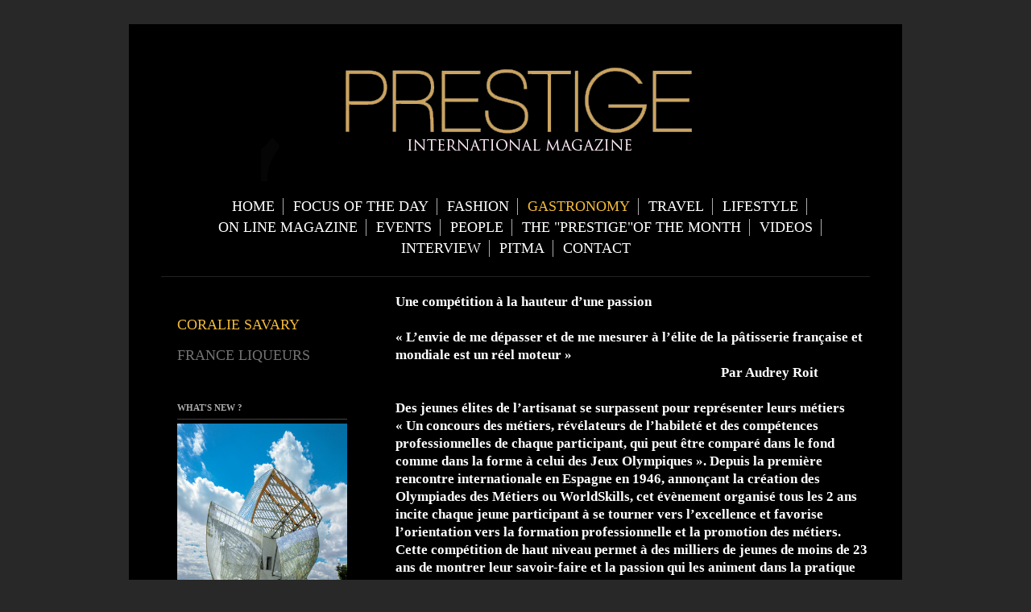

--- FILE ---
content_type: text/html; charset=UTF-8
request_url: http://www.prestigeinternational-paris.com/gastronomy/coralie-savary/
body_size: 9551
content:
<!DOCTYPE html>
<html lang="fr"  ><head prefix="og: http://ogp.me/ns# fb: http://ogp.me/ns/fb# business: http://ogp.me/ns/business#">
    <meta http-equiv="Content-Type" content="text/html; charset=utf-8"/>
    <meta name="generator" content="IONOS MyWebsite"/>
        
    <link rel="dns-prefetch" href="//cdn.website-start.de/"/>
    <link rel="dns-prefetch" href="//103.mod.mywebsite-editor.com"/>
    <link rel="dns-prefetch" href="https://103.sb.mywebsite-editor.com/"/>
    <link rel="shortcut icon" href="//cdn.website-start.de/favicon.ico"/>
        <title>prestigeinternational - CORALIE SAVARY</title>
    <style type="text/css">@media screen and (max-device-width: 1024px) {.diyw a.switchViewWeb {display: inline !important;}}</style>
    <style type="text/css">@media screen and (min-device-width: 1024px) {
            .mediumScreenDisabled { display:block }
            .smallScreenDisabled { display:block }
        }
        @media screen and (max-device-width: 1024px) { .mediumScreenDisabled { display:none } }
        @media screen and (max-device-width: 568px) { .smallScreenDisabled { display:none } }
                @media screen and (min-width: 1024px) {
            .mobilepreview .mediumScreenDisabled { display:block }
            .mobilepreview .smallScreenDisabled { display:block }
        }
        @media screen and (max-width: 1024px) { .mobilepreview .mediumScreenDisabled { display:none } }
        @media screen and (max-width: 568px) { .mobilepreview .smallScreenDisabled { display:none } }</style>
    <meta name="viewport" content="width=device-width, initial-scale=1, maximum-scale=1, minimal-ui"/>

<meta name="format-detection" content="telephone=no"/>
        <meta name="keywords" content="hobbies, activités, présentation, amitié, personnel"/>
            <meta name="description" content="Nouvelle page"/>
            <meta name="robots" content="index,follow"/>
        <link href="//cdn.website-start.de/templates/2116/style.css?1758547156484" rel="stylesheet" type="text/css"/>
    <link href="http://www.prestigeinternational-paris.com/s/style/theming.css?1707925374" rel="stylesheet" type="text/css"/>
    <link href="//cdn.website-start.de/app/cdn/min/group/web.css?1758547156484" rel="stylesheet" type="text/css"/>
<link href="//cdn.website-start.de/app/cdn/min/moduleserver/css/fr_FR/common,socialbookmark,shoppingbasket?1758547156484" rel="stylesheet" type="text/css"/>
    <link href="//cdn.website-start.de/app/cdn/min/group/mobilenavigation.css?1758547156484" rel="stylesheet" type="text/css"/>
    <link href="https://103.sb.mywebsite-editor.com/app/logstate2-css.php?site=79356427&amp;t=1769045301" rel="stylesheet" type="text/css"/>

<script type="text/javascript">
    /* <![CDATA[ */
var stagingMode = '';
    /* ]]> */
</script>
<script src="https://103.sb.mywebsite-editor.com/app/logstate-js.php?site=79356427&amp;t=1769045301"></script>

    <link href="//cdn.website-start.de/templates/2116/print.css?1758547156484" rel="stylesheet" media="print" type="text/css"/>
    <script type="text/javascript">
    /* <![CDATA[ */
    var systemurl = 'https://103.sb.mywebsite-editor.com/';
    var webPath = '/';
    var proxyName = '';
    var webServerName = 'www.prestigeinternational-paris.com';
    var sslServerUrl = 'https://ssl.1and1.fr/www.prestigeinternational-paris.com';
    var nonSslServerUrl = 'http://www.prestigeinternational-paris.com';
    var webserverProtocol = 'http://';
    var nghScriptsUrlPrefix = '//103.mod.mywebsite-editor.com';
    var sessionNamespace = 'DIY_SB';
    var jimdoData = {
        cdnUrl:  '//cdn.website-start.de/',
        messages: {
            lightBox: {
    image : 'Image',
    of: 'sur'
}

        },
        isTrial: 0,
        pageId: 1716524    };
    var script_basisID = "79356427";

    diy = window.diy || {};
    diy.web = diy.web || {};

        diy.web.jsBaseUrl = "//cdn.website-start.de/s/build/";

    diy.context = diy.context || {};
    diy.context.type = diy.context.type || 'web';
    /* ]]> */
</script>

<script type="text/javascript" src="//cdn.website-start.de/app/cdn/min/group/web.js?1758547156484" crossorigin="anonymous"></script><script type="text/javascript" src="//cdn.website-start.de/s/build/web.bundle.js?1758547156484" crossorigin="anonymous"></script><script type="text/javascript" src="//cdn.website-start.de/app/cdn/min/group/mobilenavigation.js?1758547156484" crossorigin="anonymous"></script><script src="//cdn.website-start.de/app/cdn/min/moduleserver/js/fr_FR/common,socialbookmark,shoppingbasket?1758547156484"></script>
<script type="text/javascript" src="https://cdn.website-start.de/proxy/apps/aesai6/resource/dependencies/"></script><script type="text/javascript">
                    if (typeof require !== 'undefined') {
                        require.config({
                            waitSeconds : 10,
                            baseUrl : 'https://cdn.website-start.de/proxy/apps/aesai6/js/'
                        });
                    }
                </script><script type="text/javascript">if (window.jQuery) {window.jQuery_1and1 = window.jQuery;}</script>

<style type="text/css">
/*<![CDATA[*/
.diyw .diyfeCA .diyfeCA .diyfeCA .diyfeCA .diyfeCA2 .mainNav1 a, .diyw .diyfeCA .diyfeCA .diyfeCA .diyfeCA2 .mainNav1 a, .diyw .diyfeCA .diyfeCA .diyfeCA2 .mainNav1 a, .diyw .diyfeCA .diyfeCA2 .mainNav1 a, .diyw .diyfeCA2 .mainNav1 a {
color: #FFF;

}
/*]]>*/
</style>


<script type="text/javascript">
//<![CDATA[
  (function(i,s,o,g,r,a,m){i['GoogleAnalyticsObject']=r;i[r]=i[r]||function(){
  (i[r].q=i[r].q||[]).push(arguments)},i[r].l=1*new Date();a=s.createElement(o),
  m=s.getElementsByTagName(o)[0];a.async=1;a.src=g;m.parentNode.insertBefore(a,m)
  })(window,document,'script','//www.google-analytics.com/analytics.js','ga');

  ga('create', 'UA-45582967-1', 'prestigeinternational-paris.com');
  ga('send', 'pageview');

//]]>
</script>
<script type="text/javascript">if (window.jQuery_1and1) {window.jQuery = window.jQuery_1and1;}</script>
<script type="text/javascript" src="//cdn.website-start.de/app/cdn/min/group/pfcsupport.js?1758547156484" crossorigin="anonymous"></script>    <meta property="og:type" content="business.business"/>
    <meta property="og:url" content="http://www.prestigeinternational-paris.com/gastronomy/coralie-savary/"/>
    <meta property="og:title" content="prestigeinternational - CORALIE SAVARY"/>
            <meta property="og:description" content="Nouvelle page"/>
                <meta property="og:image" content="http://www.prestigeinternational-paris.com/s/misc/logo.png?t=1763802190"/>
        <meta property="business:contact_data:country_name" content="France"/>
    
    
    
    
    
    
    
    
</head>


<body class="body   cc-pagemode-default diyfeSidebarLeft diy-market-fr_FR" data-pageid="1716524" id="page-1716524">
    
    <div class="diyw">
        <!-- master-2 -->
<div class="diyweb">
	
<nav id="diyfeMobileNav" class="diyfeCA diyfeCA2" role="navigation">
    <a title="Ouvrir/fermer la navigation">Ouvrir/fermer la navigation</a>
    <ul class="mainNav1"><li class=" hasSubNavigation"><a data-page-id="735479" href="http://www.prestigeinternational-paris.com/" class=" level_1"><span>HOME</span></a></li><li class=" hasSubNavigation"><a data-page-id="1519531" href="http://www.prestigeinternational-paris.com/focus-of-the-day/" class=" level_1"><span>FOCUS OF THE DAY</span></a><span class="diyfeDropDownSubOpener">&nbsp;</span><div class="diyfeDropDownSubList diyfeCA diyfeCA3"><ul class="mainNav2"><li class=" hasSubNavigation"><a data-page-id="1752926" href="http://www.prestigeinternational-paris.com/focus-of-the-day/institution-parisienne/" class=" level_2"><span>INSTITUTION PARISIENNE</span></a></li><li class=" hasSubNavigation"><a data-page-id="1744690" href="http://www.prestigeinternational-paris.com/focus-of-the-day/pas-de-calais/" class=" level_2"><span>PAS DE CALAIS</span></a></li><li class=" hasSubNavigation"><a data-page-id="1732512" href="http://www.prestigeinternational-paris.com/focus-of-the-day/napoleon/" class=" level_2"><span>NAPOLEON</span></a></li></ul></div></li><li class=" hasSubNavigation"><a data-page-id="735491" href="http://www.prestigeinternational-paris.com/fashion/" class=" level_1"><span>FASHION</span></a><span class="diyfeDropDownSubOpener">&nbsp;</span><div class="diyfeDropDownSubList diyfeCA diyfeCA3"><ul class="mainNav2"><li class=" hasSubNavigation"><a data-page-id="830150" href="http://www.prestigeinternational-paris.com/fashion/fashion-week/" class=" level_2"><span>FASHION WEEK</span></a></li><li class=" hasSubNavigation"><a data-page-id="830151" href="http://www.prestigeinternational-paris.com/fashion/beauty/" class=" level_2"><span>BEAUTY</span></a><div class="diyfeDropDownSubList diyfeCA diyfeCA3"><ul class="mainNav3"></ul></div></li><li class=" hasSubNavigation"><a data-page-id="1519525" href="http://www.prestigeinternational-paris.com/fashion/news/" class=" level_2"><span>NEWS</span></a><div class="diyfeDropDownSubList diyfeCA diyfeCA3"><ul class="mainNav3"></ul></div></li><li class=" hasSubNavigation"><a data-page-id="735492" href="http://www.prestigeinternational-paris.com/fashion/accessories/" class=" level_2"><span>ACCESSORIES</span></a><div class="diyfeDropDownSubList diyfeCA diyfeCA3"><ul class="mainNav3"></ul></div></li><li class=" hasSubNavigation"><a data-page-id="1509024" href="http://www.prestigeinternational-paris.com/fashion/women/" class=" level_2"><span>WOMEN</span></a><div class="diyfeDropDownSubList diyfeCA diyfeCA3"><ul class="mainNav3"></ul></div></li><li class=" hasSubNavigation"><a data-page-id="1543309" href="http://www.prestigeinternational-paris.com/fashion/shooting-mode-exclusif/" class=" level_2"><span>SHOOTING MODE Exclusif</span></a><div class="diyfeDropDownSubList diyfeCA diyfeCA3"><ul class="mainNav3"></ul></div></li><li class=" hasSubNavigation"><a data-page-id="830006" href="http://www.prestigeinternational-paris.com/fashion/men/" class=" level_2"><span>MEN</span></a><div class="diyfeDropDownSubList diyfeCA diyfeCA3"><ul class="mainNav3"></ul></div></li></ul></div></li><li class="parent hasSubNavigation"><a data-page-id="1535546" href="http://www.prestigeinternational-paris.com/gastronomy/" class="parent level_1"><span>GASTRONOMY</span></a><span class="diyfeDropDownSubOpener">&nbsp;</span><div class="diyfeDropDownSubList diyfeCA diyfeCA3"><ul class="mainNav2"><li class="current hasSubNavigation"><a data-page-id="1716524" href="http://www.prestigeinternational-paris.com/gastronomy/coralie-savary/" class="current level_2"><span>CORALIE SAVARY</span></a></li><li class=" hasSubNavigation"><a data-page-id="1716539" href="http://www.prestigeinternational-paris.com/gastronomy/france-liqueurs/" class=" level_2"><span>FRANCE LIQUEURS</span></a><span class="diyfeDropDownSubOpener">&nbsp;</span><div class="diyfeDropDownSubList diyfeCA diyfeCA3"><ul class="mainNav3"><li class=" hasSubNavigation"><a data-page-id="1716557" href="http://www.prestigeinternational-paris.com/gastronomy/france-liqueurs/obadia-french-text/" class=" level_3"><span>OBADIA FRENCH TEXT</span></a></li><li class=" hasSubNavigation"><a data-page-id="1716554" href="http://www.prestigeinternational-paris.com/gastronomy/france-liqueurs/obadia-eng-suite/" class=" level_3"><span>OBADIA ENG SUITE</span></a></li></ul></div></li></ul></div></li><li class=" hasSubNavigation"><a data-page-id="735498" href="http://www.prestigeinternational-paris.com/travel/" class=" level_1"><span>TRAVEL</span></a><div class="diyfeDropDownSubList diyfeCA diyfeCA3"><ul class="mainNav2"></ul></div></li><li class=" hasSubNavigation"><a data-page-id="735502" href="http://www.prestigeinternational-paris.com/lifestyle/" class=" level_1"><span>LIFESTYLE</span></a><span class="diyfeDropDownSubOpener">&nbsp;</span><div class="diyfeDropDownSubList diyfeCA diyfeCA3"><ul class="mainNav2"><li class=" hasSubNavigation"><a data-page-id="981868" href="http://www.prestigeinternational-paris.com/lifestyle/cars/" class=" level_2"><span>CARS</span></a><span class="diyfeDropDownSubOpener">&nbsp;</span><div class="diyfeDropDownSubList diyfeCA diyfeCA3"><ul class="mainNav3"><li class=" hasSubNavigation"><a data-page-id="1754665" href="http://www.prestigeinternational-paris.com/lifestyle/cars/talisman/" class=" level_3"><span>TALISMAN</span></a></li></ul></div></li><li class=" hasSubNavigation"><a data-page-id="1629253" href="http://www.prestigeinternational-paris.com/lifestyle/shopping/" class=" level_2"><span>SHOPPING</span></a></li><li class=" hasSubNavigation"><a data-page-id="735525" href="http://www.prestigeinternational-paris.com/lifestyle/design/" class=" level_2"><span>DESIGN</span></a><div class="diyfeDropDownSubList diyfeCA diyfeCA3"><ul class="mainNav3"></ul></div></li><li class=" hasSubNavigation"><a data-page-id="1509020" href="http://www.prestigeinternational-paris.com/lifestyle/culture/" class=" level_2"><span>CULTURE</span></a><span class="diyfeDropDownSubOpener">&nbsp;</span><div class="diyfeDropDownSubList diyfeCA diyfeCA3"><ul class="mainNav3"><li class=" hasSubNavigation"><a data-page-id="1783927" href="http://www.prestigeinternational-paris.com/lifestyle/culture/calendar/" class=" level_3"><span>CALENDAR</span></a></li></ul></div></li><li class=" hasSubNavigation"><a data-page-id="1544410" href="http://www.prestigeinternational-paris.com/lifestyle/gifts/" class=" level_2"><span>GIFTS</span></a></li></ul></div></li><li class=" hasSubNavigation"><a data-page-id="830224" href="http://www.prestigeinternational-paris.com/on-line-magazine/" class=" level_1"><span>ON LINE MAGAZINE</span></a></li><li class=" hasSubNavigation"><a data-page-id="1535214" href="http://www.prestigeinternational-paris.com/events/" class=" level_1"><span>EVENTS</span></a><div class="diyfeDropDownSubList diyfeCA diyfeCA3"><ul class="mainNav2"></ul></div></li><li class=" hasSubNavigation"><a data-page-id="735519" href="http://www.prestigeinternational-paris.com/people/" class=" level_1"><span>PEOPLE</span></a></li><li class=" hasSubNavigation"><a data-page-id="1519617" href="http://www.prestigeinternational-paris.com/the-prestige-of-the-month/" class=" level_1"><span>THE "PRESTIGE"OF THE MONTH</span></a><span class="diyfeDropDownSubOpener">&nbsp;</span><div class="diyfeDropDownSubList diyfeCA diyfeCA3"><ul class="mainNav2"><li class=" hasSubNavigation"><a data-page-id="1760619" href="http://www.prestigeinternational-paris.com/the-prestige-of-the-month/musee/" class=" level_2"><span>MUSEE</span></a></li></ul></div></li><li class=" hasSubNavigation"><a data-page-id="973008" href="http://www.prestigeinternational-paris.com/videos/" class=" level_1"><span>VIDEOS</span></a></li><li class=" hasSubNavigation"><a data-page-id="1629167" href="http://www.prestigeinternational-paris.com/interview/" class=" level_1"><span>INTERVIEW</span></a><div class="diyfeDropDownSubList diyfeCA diyfeCA3"><ul class="mainNav2"></ul></div></li><li class=" hasSubNavigation"><a data-page-id="1648940" href="http://www.prestigeinternational-paris.com/pitma/" class=" level_1"><span>PITMA</span></a></li><li class=" hasSubNavigation"><a data-page-id="735537" href="http://www.prestigeinternational-paris.com/contact/" class=" level_1"><span>CONTACT</span></a><span class="diyfeDropDownSubOpener">&nbsp;</span><div class="diyfeDropDownSubList diyfeCA diyfeCA3"><ul class="mainNav2"><li class=" hasSubNavigation"><a data-page-id="1175413" href="http://www.prestigeinternational-paris.com/contact/who-are-us/" class=" level_2"><span>WHO ARE US ?</span></a></li><li class=" hasSubNavigation"><a data-page-id="735536" href="http://www.prestigeinternational-paris.com/contact/golden-book/" class=" level_2"><span>GOLDEN BOOK</span></a></li></ul></div></li></ul></nav>
	<div class="diywebLogo">
		<div class="diywebLiveArea">
			<div class="diywebMainGutter">
				<div class="diyfeGE diyfeCA1">
						
    <style type="text/css" media="all">
        /* <![CDATA[ */
                .diyw #website-logo {
            text-align: center !important;
                        padding: 0px 0;
                    }
        
                /* ]]> */
    </style>

    <div id="website-logo">
            <a href="http://www.prestigeinternational-paris.com/"><img class="website-logo-image" width="632" src="http://www.prestigeinternational-paris.com/s/misc/logo.png?t=1763802191" alt=""/></a>

            
            </div>


				</div>
			</div>
		</div>
	</div>
	<div class="diywebNav diywebNavMain diywebNav1 diywebNavHorizontal">
		<div class="diywebLiveArea">
			<div class="diywebMainGutter">
				<div class="diyfeGE diyfeCA diyfeCA2">
					<div class="diywebGutter">
						<div class="webnavigation"><ul id="mainNav1" class="mainNav1"><li class="navTopItemGroup_1"><a data-page-id="735479" href="http://www.prestigeinternational-paris.com/" class="level_1"><span>HOME</span></a></li><li class="navTopItemGroup_2"><a data-page-id="1519531" href="http://www.prestigeinternational-paris.com/focus-of-the-day/" class="level_1"><span>FOCUS OF THE DAY</span></a></li><li class="navTopItemGroup_3"><a data-page-id="735491" href="http://www.prestigeinternational-paris.com/fashion/" class="level_1"><span>FASHION</span></a></li><li class="navTopItemGroup_4"><a data-page-id="1535546" href="http://www.prestigeinternational-paris.com/gastronomy/" class="parent level_1"><span>GASTRONOMY</span></a></li><li class="navTopItemGroup_5"><a data-page-id="735498" href="http://www.prestigeinternational-paris.com/travel/" class="level_1"><span>TRAVEL</span></a></li><li class="navTopItemGroup_6"><a data-page-id="735502" href="http://www.prestigeinternational-paris.com/lifestyle/" class="level_1"><span>LIFESTYLE</span></a></li><li class="navTopItemGroup_7"><a data-page-id="830224" href="http://www.prestigeinternational-paris.com/on-line-magazine/" class="level_1"><span>ON LINE MAGAZINE</span></a></li><li class="navTopItemGroup_8"><a data-page-id="1535214" href="http://www.prestigeinternational-paris.com/events/" class="level_1"><span>EVENTS</span></a></li><li class="navTopItemGroup_9"><a data-page-id="735519" href="http://www.prestigeinternational-paris.com/people/" class="level_1"><span>PEOPLE</span></a></li><li class="navTopItemGroup_10"><a data-page-id="1519617" href="http://www.prestigeinternational-paris.com/the-prestige-of-the-month/" class="level_1"><span>THE "PRESTIGE"OF THE MONTH</span></a></li><li class="navTopItemGroup_11"><a data-page-id="973008" href="http://www.prestigeinternational-paris.com/videos/" class="level_1"><span>VIDEOS</span></a></li><li class="navTopItemGroup_12"><a data-page-id="1629167" href="http://www.prestigeinternational-paris.com/interview/" class="level_1"><span>INTERVIEW</span></a></li><li class="navTopItemGroup_13"><a data-page-id="1648940" href="http://www.prestigeinternational-paris.com/pitma/" class="level_1"><span>PITMA</span></a></li><li class="navTopItemGroup_14"><a data-page-id="735537" href="http://www.prestigeinternational-paris.com/contact/" class="level_1"><span>CONTACT</span></a></li></ul></div>
					</div>
				</div>
			</div>
		</div>
	</div>
	<div class="diywebContent">
		<div class="diywebLiveArea">
			<div class="diywebMainGutter">
	<div id="diywebAppContainer1st"></div>
				<div class="diyfeGridGroup diyfeCA diyfeCA1">
					<div class="diywebMain diyfeGE">
						<div class="diywebGutter">
							
        <div id="content_area">
        	<div id="content_start"></div>
        	
        
        <div id="matrix_2564551" class="sortable-matrix" data-matrixId="2564551"><div class="n module-type-text diyfeLiveArea "> <p><span style="color:#ffffff;"><strong>Une compétition à la hauteur d’une passion</strong></span></p>
<p> </p>
<p><span style="color:#ffffff;"><strong>« L’envie de me dépasser et de me mesurer à l’élite de la pâtisserie française et mondiale est un réel moteur »</strong></span></p>
<p><span style="color:#ffffff;"><strong>                                                                                                    
Par Audrey Roit</strong></span></p>
<p> </p>
<p><span style="color:#ffffff;"><strong>Des jeunes élites de l’artisanat se surpassent pour représenter leurs métiers</strong></span></p>
<p><span style="color:#ffffff;"><strong>« Un concours des métiers, révélateurs de l’habileté et des compétences professionnelles de chaque participant, qui peut être comparé dans le fond comme
dans la forme à celui des Jeux Olympiques ». Depuis la première rencontre internationale en Espagne en 1946, annonçant la création des Olympiades des Métiers ou WorldSkills, cet évènement
organisé tous les 2 ans incite chaque jeune participant à se tourner vers l’excellence et favorise l’orientation vers la formation professionnelle et la promotion des métiers. Cette compétition de
haut niveau permet à des milliers de jeunes de moins de 23 ans de montrer leur savoir-faire et la passion qui les animent dans la pratique de leur métier.</strong></span></p>
<p><span style="color:#ffffff;"><strong>C’est dans cet objectif que Coralie Savary s’est vue participer aux sélections régionales ces 25 et 26 Mars derniers à Bordeaux, désireuse de vivre une
aventure unique.</strong></span></p>
<p> </p>
<p><span style="color:#ffffff;"><strong>« Il est important de présenter ces métiers aux jeunes, de leur faire découvrir des activités nobles et leur donner envie d’y prendre
part. »</strong></span></p>
<p><span style="color:#ffffff;"><strong>Un engagement total, une compétitrice prête à en découdre</strong></span></p>
<p><span style="color:#ffffff;"><strong>Etudiante à l’INSAV de Bordeaux en 1ère année de BTM et « apprentie pâtissière glacière chocolatière », Coralie Savary fait partie de ces jeunes
particulièrement talentueux, repérés dès leurs débuts pour leur persévérance et leur capacité à soutenir la pression des concours. Après s’être préparée pendant 3 mois de manière intensive, c’est la
libération sur le podium de la Grande Région Aquitaine Limousin Poitou-Charentes où cet espoir féminin obtient la Médaille d’Or de sa catégorie « Pâtisserie –
Confiserie ».</strong></span></p>
<p><span style="color:#ffffff;"><strong>« C’est toujours un plaisir de représenter sa région, puis de représenter ses racines avec fierté au niveau national. Participer à ces Olympiades des
Métiers c’est aussi mettre en valeur mon métier et “l’artisanat”, mot qui pour moi est le plus révélateur de notre activité, la fierté d’être un créateur, un artiste, et d’aimer travailler des
matières qui bougent. »</strong></span></p>
<p> </p>
<p><span style="color:#ffffff;"><strong>Sélectionnée pour la finale nationale qui se déroulera du 9 au 11 Mars 2017 à Bordeaux ; avec sa pièce en chocolat nommée « Charlie », une pièce
en croquembouche et sucre d’art ainsi que plusieurs entremets, bonbons et modelages ; Coralie entend bien avoir l’honneur d’accéder à la finale internationale (WorldSkills Competition à Abu
Dhabi en Octobre 2017) afin d’être ambassadrice d’un art de vivre à la française qui lui tient à cœur. Cette année 2016 sera donc marquée par plusieurs stages comme chez Stéphane Klein en sucre
d’art, la mise en place d’un « crowfunding » et la recherche de sponsors professionnels afin de financer matières premières et matériel.</strong></span></p>
<p><span style="color:#ffffff;"><strong>Ce challenge mondial est sans nul doute un tremplin pour sa carrière qui lui permettra d’être sollicitée par de nombreux partenaires. « J’ai encore
quelques années devant moi avant de réaliser mon rêve et ouvrir ma propre boutique ».</strong></span></p>
<p><span style="color:#ffffff;"><strong>Une histoire de gourmandise et de passion pour la perfection</strong></span></p>
<p> </p>
<p><span style="color:#ffffff;"><strong> « Tout est question de technique, de précision, de régularité et d’associations de saveurs. Par exemple, je suis fan des bonbons praliné-cannelle,
le mariage des deux provoque une fusion et une intensité en bouche qui nous transporte, avec un grand cru à fort palais. Les gâteaux chocolat-pistache sont aussi un pêché mignon, apportant un goût à
part, légèrement torréfié, une saveur profonde et grasse révélant tous les arômes.</strong></span></p>
<p><span style="color:#ffffff;"><strong>Le plus important dans un gâteau c’est le choix de la couverture chocolat, avec un pourcentage de cacao assez élevé pour souligner le moelleux, le caractère et
la puissance en bouche ».</strong></span></p>
<p> </p>
<p><span style="color:#ffffff;"><strong>L’avis du Maître d’apprentissage</strong></span></p>
<p><span style="color:#ffffff;"><strong>Cyril San Nicolas – Maître Pâtissier Chocolatier – Meilleur Maître d’Apprentissage de la Grande Région Aquitaine Limousin Poitou-Charentes 2016  « Ça
a été un dur concours et c’est très loin d’être terminé car on vise la première place pour participer à la coupe du monde. Coralie reste une élève compétitrice, très sérieuse et battante. Pour moi,
c’est un plaisir de gravir toutes ces marches à ses côtés, jusqu’à la plus haute du podium ».</strong></span></p>
<p> </p>
<p><span style="color:#ffffff;"><strong>Informations pratiques :</strong></span></p>
<p> </p>
<p><span style="color:#ffffff;"><strong>Site internet des Olympiades des Métiers / WordSkills France : http://www.worldskills-france.org/</strong></span></p>
<p><span style="color:#ffffff;"><strong>Pâtisserie San Nicolas<br/>
11 Rue Duffour Dubergier<br/>
33000 BORDEAUX - France<br/>
Tel : +33 5 56 51 63 98<br/>
Site internet : http://www.patisseriesannicolas.fr/<br/>
Horaires : du lundi au samedi 8h-13h 14h-19h30 / dimanche 8h-13h</strong></span></p>
<p><strong><span style="color:#ffffff;">Pour participer au Crowfunding de Coralie Savary, retrouvez son projet sur le site</span> <a href="http://www.leetchi.com"><span style="color:#ffffff;">www.leetchi.com</span></a> <span style="color:#ffffff;">.</span></strong></p>
<p> </p> </div></div>
        
        
        </div>
						</div>
					</div>
					<div class="diywebSecondary diyfeGE diyfeCA diyfeCA3">
						<div class="diywebNav diywebNav23 diywebHideOnSmall">
							<div class="diyfeGE">
								<div class="diywebGutter">
									<div class="webnavigation"><ul id="mainNav2" class="mainNav2"><li class="navTopItemGroup_0"><a data-page-id="1716524" href="http://www.prestigeinternational-paris.com/gastronomy/coralie-savary/" class="current level_2"><span>CORALIE SAVARY</span></a></li><li class="navTopItemGroup_0"><a data-page-id="1716539" href="http://www.prestigeinternational-paris.com/gastronomy/france-liqueurs/" class="level_2"><span>FRANCE LIQUEURS</span></a></li></ul></div>
								</div>
							</div>
						</div>
						<div class="diywebSidebar">
							<div class="diyfeGE">
								<div class="diywebGutter">
									<div id="matrix_769344" class="sortable-matrix" data-matrixId="769344"><div class="n module-type-header diyfeLiveArea "> <h2><span class="diyfeDecoration">WHAT'S NEW ?</span></h2> </div><div class="n module-type-hr diyfeLiveArea "> <div style="padding: 0px 0px">
    <div class="hr"></div>
</div>
 </div><div class="n module-type-imageSubtitle diyfeLiveArea "> <div class="clearover imageSubtitle imageFitWidth" id="imageSubtitle-25617346">
    <div class="align-container align-center" style="max-width: 227px">
        <a class="imagewrapper" href="http://www.prestigeinternational-paris.com/s/cc_images/teaserbox_52335856.jpg?t=1472635616" rel="lightbox[25617346]">
            <img id="image_52335856" src="http://www.prestigeinternational-paris.com/s/cc_images/cache_52335856.jpg?t=1472635616" alt="" style="max-width: 227px; height:auto"/>
        </a>

        
    </div>

</div>

<script type="text/javascript">
//<![CDATA[
jQuery(function($) {
    var $target = $('#imageSubtitle-25617346');

    if ($.fn.swipebox && Modernizr.touch) {
        $target
            .find('a[rel*="lightbox"]')
            .addClass('swipebox')
            .swipebox();
    } else {
        $target.tinyLightbox({
            item: 'a[rel*="lightbox"]',
            cycle: false,
            hideNavigation: true
        });
    }
});
//]]>
</script>
 </div><div class="n module-type-text diyfeLiveArea "> <p style="text-align: center;"><span style="color:#0231f9;">LOUIS VUITTON FOUNDATION-PARIS</span></p> </div><div class="n module-type-hr diyfeLiveArea "> <div style="padding: 11px 0px">
    <div class="hr"></div>
</div>
 </div><div class="n module-type-hr diyfeLiveArea "> <div style="padding: 0px 0px">
    <div class="hr"></div>
</div>
 </div><div class="n module-type-imageSubtitle diyfeLiveArea "> <div class="clearover imageSubtitle" id="imageSubtitle-25617932">
    <div class="align-container align-center" style="max-width: 211px">
        <a class="imagewrapper" href="http://www.prestigeinternational-paris.com/s/cc_images/teaserbox_52336458.jpg?t=1499694758" rel="lightbox[25617932]">
            <img id="image_52336458" src="http://www.prestigeinternational-paris.com/s/cc_images/cache_52336458.jpg?t=1499694758" alt="" style="max-width: 211px; height:auto"/>
        </a>

        
    </div>

</div>

<script type="text/javascript">
//<![CDATA[
jQuery(function($) {
    var $target = $('#imageSubtitle-25617932');

    if ($.fn.swipebox && Modernizr.touch) {
        $target
            .find('a[rel*="lightbox"]')
            .addClass('swipebox')
            .swipebox();
    } else {
        $target.tinyLightbox({
            item: 'a[rel*="lightbox"]',
            cycle: false,
            hideNavigation: true
        });
    }
});
//]]>
</script>
 </div><div class="n module-type-button diyfeLiveArea "> <div class="module-button-container" style="text-align:left;width:100%">
    <a href="" class="diyfeLinkAsButton" target="_blank" onclick="return false;">2017 SUMMER ISSUE SPECIAL HAUTE COUTURE PARIS FASHION WEEK</a></div>
 </div><div class="n module-type-hr diyfeLiveArea "> <div style="padding: 15px 0px">
    <div class="hr"></div>
</div>
 </div><div class="n module-type-hr diyfeLiveArea "> <div style="padding: 0px 0px">
    <div class="hr"></div>
</div>
 </div><div class="n module-type-imageSubtitle diyfeLiveArea "> <div class="clearover imageSubtitle imageFitWidth" id="imageSubtitle-25356032">
    <div class="align-container align-center" style="max-width: 211px">
        <a class="imagewrapper" href="http://www.prestigeinternational-paris.com/lifestyle/culture/calendar/">
            <img id="image_51769879" src="http://www.prestigeinternational-paris.com/s/cc_images/cache_51769879.png?t=1517496058" alt="" style="max-width: 211px; height:auto"/>
        </a>

        
    </div>

</div>

<script type="text/javascript">
//<![CDATA[
jQuery(function($) {
    var $target = $('#imageSubtitle-25356032');

    if ($.fn.swipebox && Modernizr.touch) {
        $target
            .find('a[rel*="lightbox"]')
            .addClass('swipebox')
            .swipebox();
    } else {
        $target.tinyLightbox({
            item: 'a[rel*="lightbox"]',
            cycle: false,
            hideNavigation: true
        });
    }
});
//]]>
</script>
 </div><div class="n module-type-text diyfeLiveArea "> <p style="text-align: center;"><font color="#FFFFFF">ART CALENDAR WORLDWIDE </font></p> </div><div class="n module-type-hr diyfeLiveArea "> <div style="padding: 18px 0px">
    <div class="hr"></div>
</div>
 </div><div class="n module-type-hr diyfeLiveArea "> <div style="padding: 0px 0px">
    <div class="hr"></div>
</div>
 </div><div class="n module-type-imageSubtitle diyfeLiveArea "> <div class="clearover imageSubtitle imageFitWidth" id="imageSubtitle-25273776">
    <div class="align-container align-center" style="max-width: 211px">
        <a class="imagewrapper" href="http://www.prestigeinternational-paris.com/s/cc_images/teaserbox_51602148.jpg?t=1472637293" rel="lightbox[25273776]">
            <img id="image_51602148" src="http://www.prestigeinternational-paris.com/s/cc_images/cache_51602148.jpg?t=1472637293" alt="" style="max-width: 211px; height:auto"/>
        </a>

        
    </div>

</div>

<script type="text/javascript">
//<![CDATA[
jQuery(function($) {
    var $target = $('#imageSubtitle-25273776');

    if ($.fn.swipebox && Modernizr.touch) {
        $target
            .find('a[rel*="lightbox"]')
            .addClass('swipebox')
            .swipebox();
    } else {
        $target.tinyLightbox({
            item: 'a[rel*="lightbox"]',
            cycle: false,
            hideNavigation: true
        });
    }
});
//]]>
</script>
 </div><div class="n module-type-text diyfeLiveArea "> <p style="text-align:center"><span style="color:#FFFFFF;">MAISON JEAN COCTEA<strong>U</strong></span></p>
<p style="text-align:center"><strong><span style="color:#feb006">PARIS</span></strong></p> </div><div class="n module-type-hr diyfeLiveArea "> <div style="padding: 19px 0px">
    <div class="hr"></div>
</div>
 </div><div class="n module-type-hr diyfeLiveArea "> <div style="padding: 0px 0px">
    <div class="hr"></div>
</div>
 </div><div class="n module-type-header diyfeLiveArea "> <h2><span class="diyfeDecoration">EXHIBITION / Exposition</span></h2> </div><div class="n module-type-hr diyfeLiveArea "> <div style="padding: 0px 0px">
    <div class="hr"></div>
</div>
 </div><div class="n module-type-imageSubtitle diyfeLiveArea "> <div class="clearover imageSubtitle imageFitWidth" id="imageSubtitle-26509398">
    <div class="align-container align-left" style="max-width: 211px">
        <a class="imagewrapper" href="http://www.prestigeinternational-paris.com/s/cc_images/teaserbox_54194826.jpg?t=1485626582" rel="lightbox[26509398]">
            <img id="image_54194826" src="http://www.prestigeinternational-paris.com/s/cc_images/cache_54194826.jpg?t=1485626582" alt="" style="max-width: 211px; height:auto"/>
        </a>

        
    </div>

</div>

<script type="text/javascript">
//<![CDATA[
jQuery(function($) {
    var $target = $('#imageSubtitle-26509398');

    if ($.fn.swipebox && Modernizr.touch) {
        $target
            .find('a[rel*="lightbox"]')
            .addClass('swipebox')
            .swipebox();
    } else {
        $target.tinyLightbox({
            item: 'a[rel*="lightbox"]',
            cycle: false,
            hideNavigation: true
        });
    }
});
//]]>
</script>
 </div><div class="n module-type-text diyfeLiveArea "> <p style="text-align: center;"><span style="color: rgb(255, 255, 255); font-size: 16.8px;">MUSEE QUAI BRANLY </span></p> </div><div class="n module-type-hr diyfeLiveArea "> <div style="padding: 0px 0px">
    <div class="hr"></div>
</div>
 </div><div class="n module-type-hr diyfeLiveArea "> <div style="padding: 0px 0px">
    <div class="hr"></div>
</div>
 </div><div class="n module-type-header diyfeLiveArea "> <h2><span class="diyfeDecoration">EXHIBITION / Exposition</span></h2> </div><div class="n module-type-imageSubtitle diyfeLiveArea "> <div class="clearover imageSubtitle" id="imageSubtitle-23083657">
    <div class="align-container align-center" style="max-width: 106px">
        <a class="imagewrapper" href="http://www.prestigeinternational-paris.com/s/cc_images/teaserbox_47907106.JPG?t=1486855233" rel="lightbox[23083657]">
            <img id="image_47907106" src="http://www.prestigeinternational-paris.com/s/cc_images/cache_47907106.JPG?t=1486855233" alt="" style="max-width: 106px; height:auto"/>
        </a>

        
    </div>

</div>

<script type="text/javascript">
//<![CDATA[
jQuery(function($) {
    var $target = $('#imageSubtitle-23083657');

    if ($.fn.swipebox && Modernizr.touch) {
        $target
            .find('a[rel*="lightbox"]')
            .addClass('swipebox')
            .swipebox();
    } else {
        $target.tinyLightbox({
            item: 'a[rel*="lightbox"]',
            cycle: false,
            hideNavigation: true
        });
    }
});
//]]>
</script>
 </div><div class="n module-type-text diyfeLiveArea "> <p style="text-align: center;"><span style="color:#FFFFFF;"> PHOTOGRAPHY MUSÉUM - NICE</span></p> </div><div class="n module-type-hr diyfeLiveArea "> <div style="padding: 20px 0px">
    <div class="hr"></div>
</div>
 </div><div class="n module-type-header diyfeLiveArea "> <h2><span class="diyfeDecoration">EXHIBITION / Exposition</span></h2> </div><div class="n module-type-imageSubtitle diyfeLiveArea "> <div class="clearover imageSubtitle imageFitWidth" id="imageSubtitle-21582450">
    <div class="align-container align-left" style="max-width: 211px">
        <a class="imagewrapper" href="http://www.prestigeinternational-paris.com/s/cc_images/teaserbox_45707172.jpg?t=1485628445" rel="lightbox[21582450]">
            <img id="image_45707172" src="http://www.prestigeinternational-paris.com/s/cc_images/cache_45707172.jpg?t=1485628445" alt="" style="max-width: 211px; height:auto"/>
        </a>

        
    </div>

</div>

<script type="text/javascript">
//<![CDATA[
jQuery(function($) {
    var $target = $('#imageSubtitle-21582450');

    if ($.fn.swipebox && Modernizr.touch) {
        $target
            .find('a[rel*="lightbox"]')
            .addClass('swipebox')
            .swipebox();
    } else {
        $target.tinyLightbox({
            item: 'a[rel*="lightbox"]',
            cycle: false,
            hideNavigation: true
        });
    }
});
//]]>
</script>
 </div><div class="n module-type-text diyfeLiveArea "> <p style="text-align: center;"><span style="color:#FFFFFF;">MAILLOL MUSEUM</span></p>
<p> </p> </div><div class="n module-type-hr diyfeLiveArea "> <div style="padding: 20px 0px">
    <div class="hr"></div>
</div>
 </div><div class="n module-type-header diyfeLiveArea "> <h2><span class="diyfeDecoration">SOCIAL NETWORKS : - Follow and Support :   </span></h2> </div><div class="n module-type-text diyfeLiveArea "> <p><strong>Instagram :</strong> <a href="https://instagram.com/prestigeinternationalmagazine" target="_blank">PrestigeinternationalMagazine</a></p>
<p><strong>Twitter :</strong> <a href="https://twitter.com/prestigeint_mag" target="_blank">Prestigeint_Mag</a></p>
<p><strong>Facebook : </strong></p>
<p><a href="https://www.facebook.com/Prestige-International-Magazine-248843678466680/timeline/?ref=hl" target="_blank">PrestigeinternationalMagazine</a></p>
<p><strong>Tumblr :</strong> <a href="http://prestigeinternationalmagazine.tumblr.com/" target="_blank">PrestigeinternationalMagazine</a></p>
<p><strong>Pinterest :</strong> <a href="https://www.pinterest.com/Prestigeintmag/" target="_blank">PrestigeinternationalMagazine</a></p> </div><div class="n module-type-hr diyfeLiveArea "> <div style="padding: 0px 0px">
    <div class="hr"></div>
</div>
 </div><div class="n module-type-remoteModule-socialbookmark diyfeLiveArea ">             <div id="modul_15947145_content"><div class="remote-social-networks-container">
	<p>Recommandez cette page sur :</p>

	<ul class="remote-social-networks">
	            <li><a class="remote-social-networks-link" title="Facebook" target="_blank" href="#" data-location="https://www.facebook.com/sharer/sharer.php?u={{url}}" style="background-image: url(http://www.prestigeinternational-paris.com/proxy/static/mod/socialbookmark/files/img/facebook.png);"></a></li>
		
	            <li><a class="remote-social-networks-link" title="Twitter" target="_blank" href="#" data-location="https://twitter.com/share?url={{url}}&amp;text={{title}}" style="background-image: url(http://www.prestigeinternational-paris.com/proxy/static/mod/socialbookmark/files/img/twitter.png);"></a></li>
		
	            <li><a class="remote-social-networks-link" title="Delicious" target="_blank" href="#" data-location="http://del.icio.us/post?url={{url}}&amp;title={{title}}" style="background-image: url(http://www.prestigeinternational-paris.com/proxy/static/mod/socialbookmark/files/img/delicious.png);"></a></li>
		
	            <li><a class="remote-social-networks-link" title="Digg" target="_blank" href="#" data-location="http://www.digg.com/submit?phase=2&amp;url={{url}}" style="background-image: url(http://www.prestigeinternational-paris.com/proxy/static/mod/socialbookmark/files/img/digg.png);"></a></li>
		
	            <li><a class="remote-social-networks-link" title="Reddit" target="_blank" href="#" data-location="http://reddit.com/submit?url={{url}}&amp;title={{title}}" style="background-image: url(http://www.prestigeinternational-paris.com/proxy/static/mod/socialbookmark/files/img/reddit.png);"></a></li>
		
	            <li><a class="remote-social-networks-link" title="Folkd" target="_blank" href="#" data-location="http://www.folkd.com/?page=submit&amp;check=page&amp;addurl={{url}}" style="background-image: url(http://www.prestigeinternational-paris.com/proxy/static/mod/socialbookmark/files/img/folkd.png);"></a></li>
		
	            <li><a class="remote-social-networks-link" title="Mister Wong" target="_blank" href="#" data-location="http://www.mister-wong.com/index.php?action=addurl&amp;bm_url={{url}}&amp;bm_description={{title}}" style="background-image: url(http://www.prestigeinternational-paris.com/proxy/static/mod/socialbookmark/files/img/misterwong.png);"></a></li>
		
	            <li><a class="remote-social-networks-link" title="Stumble Upon" target="_blank" href="#" data-location="http://www.stumbleupon.com/submit?url={{url}}" style="background-image: url(http://www.prestigeinternational-paris.com/proxy/static/mod/socialbookmark/files/img/stumbleupon.png);"></a></li>
		
	            <li><a class="remote-social-networks-link" title="Tumblr" target="_blank" href="#" data-location="http://www.tumblr.com/share?v=3&amp;u={{url}}&amp;t={{title}}" style="background-image: url(http://www.prestigeinternational-paris.com/proxy/static/mod/socialbookmark/files/img/tumblr.png);"></a></li>
		
	            <li><a class="remote-social-networks-link" title="Diigo" target="_blank" href="#" data-location="http://www.diigo.com/item/new/bookmark?url={{url}}&amp;title={{title}}" style="background-image: url(http://www.prestigeinternational-paris.com/proxy/static/mod/socialbookmark/files/img/diigo.png);"></a></li>
		
	            <li><a class="remote-social-networks-link" title="FriendFeed" target="_blank" href="#" data-location="http://friendfeed.com/?url={{url}}&amp;title={{title}}" style="background-image: url(http://www.prestigeinternational-paris.com/proxy/static/mod/socialbookmark/files/img/friendfeed.png);"></a></li>
		
		</ul>

	<div style="clear: both;"></div>
</div></div><script>/* <![CDATA[ */var __NGHModuleInstanceData15947145 = __NGHModuleInstanceData15947145 || {};__NGHModuleInstanceData15947145.server = 'http://103.mod.mywebsite-editor.com';__NGHModuleInstanceData15947145.data_web = {};var m = mm[15947145] = new SocialBookmark(15947145,5999,'socialbookmark');if (m.initView_main != null) m.initView_main();/* ]]> */</script>
         </div></div>
								</div>
							</div>
						</div>
					</div>
				</div>
			</div>
		</div>
	</div>
	<div class="diywebFooter">
		<div class="diywebLiveArea">
			<div class="diywebMainGutter">
				<div class="diyfeGE diyfeCA diyfeCA4">
					<div class="diywebGutter">
						<div id="contentfooter">
    <div class="leftrow">
                        <a rel="nofollow" href="javascript:window.print();">
                    <img class="inline" height="14" width="18" src="//cdn.website-start.de/s/img/cc/printer.gif" alt=""/>
                    Version imprimable                </a> <span class="footer-separator">|</span>
                <a href="http://www.prestigeinternational-paris.com/sitemap/">Plan du site</a>
                        <br/> © Marc Rougemond
            </div>
    <script type="text/javascript">
        window.diy.ux.Captcha.locales = {
            generateNewCode: 'Générer un nouveau code',
            enterCode: 'Veuillez entrer le code.'
        };
        window.diy.ux.Cap2.locales = {
            generateNewCode: 'Générer un nouveau code',
            enterCode: 'Veuillez entrer le code.'
        };
    </script>
    <div class="rightrow">
                    <span class="loggedout">
                <a rel="nofollow" id="login" href="https://login.1and1-editor.com/79356427/www.prestigeinternational-paris.com/fr?pageId=1716524">
                    Connexion                </a>
            </span>
                <p><a class="diyw switchViewWeb" href="javascript:switchView('desktop');">Affichage Web</a><a class="diyw switchViewMobile" href="javascript:switchView('mobile');">Affichage Mobile</a></p>
                <span class="loggedin">
            <a rel="nofollow" id="logout" href="https://103.sb.mywebsite-editor.com/app/cms/logout.php">Déconnexion</a> <span class="footer-separator">|</span>
            <a rel="nofollow" id="edit" href="https://103.sb.mywebsite-editor.com/app/79356427/1716524/">Modifier</a>
        </span>
    </div>
</div>
            <div id="loginbox" class="hidden">
                <script type="text/javascript">
                    /* <![CDATA[ */
                    function forgotpw_popup() {
                        var url = 'https://motdepasse.1and1.fr/xml/request/RequestStart';
                        fenster = window.open(url, "fenster1", "width=600,height=400,status=yes,scrollbars=yes,resizable=yes");
                        // IE8 doesn't return the window reference instantly or at all.
                        // It may appear the call failed and fenster is null
                        if (fenster && fenster.focus) {
                            fenster.focus();
                        }
                    }
                    /* ]]> */
                </script>
                                <img class="logo" src="//cdn.website-start.de/s/img/logo.gif" alt="IONOS" title="IONOS"/>

                <div id="loginboxOuter"></div>
            </div>
        

					</div>
				</div>
			</div>
		</div>
	</div>
</div>    </div>

    
    </body>


<!-- rendered at Sat, 22 Nov 2025 10:03:11 +0100 -->
</html>


--- FILE ---
content_type: text/plain
request_url: https://www.google-analytics.com/j/collect?v=1&_v=j102&a=1205831697&t=pageview&_s=1&dl=http%3A%2F%2Fwww.prestigeinternational-paris.com%2Fgastronomy%2Fcoralie-savary%2F&ul=en-us%40posix&dt=prestigeinternational%20-%20CORALIE%20SAVARY&sr=1280x720&vp=1280x720&_u=IEBAAAABAAAAACAAI~&jid=1578376133&gjid=1034109512&cid=978954516.1769045304&tid=UA-45582967-1&_gid=1969817413.1769045304&_r=1&_slc=1&z=1098775247
body_size: -291
content:
2,cG-R0BDQTFKEH